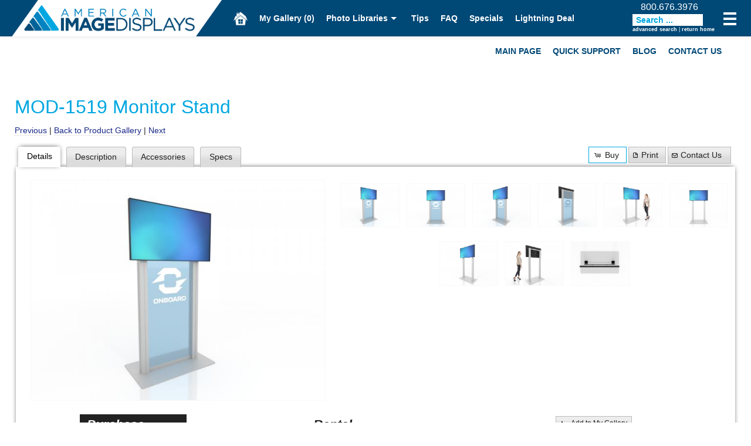

--- FILE ---
content_type: text/html; charset=UTF-8
request_url: https://american-image.exhibit-design-search.com/gallery/details-4743/default/monitor-stands-and-kiosks/15/booth-size-all/
body_size: 14389
content:
<!doctype html>
<html class="no-js" lang="en">
  <head>
    <meta charset="utf-8" />
    <meta name="viewport" content="width=device-width, initial-scale=1.0" />
    <meta name="format-detection" content="telephone=no">

    <title>American Image Displays - Exhibit Design Search - MOD-1519 Monitor Stand (Monitor Stands & Kiosks) - </title>
    <link rel="apple-touch-icon" sizes="57x57" href="/apple-icon-57x57.png">
<link rel="apple-touch-icon" sizes="60x60" href="/apple-icon-60x60.png">
<link rel="apple-touch-icon" sizes="72x72" href="/apple-icon-72x72.png">
<link rel="apple-touch-icon" sizes="76x76" href="/apple-icon-76x76.png">
<link rel="apple-touch-icon" sizes="114x114" href="/apple-icon-114x114.png">
<link rel="apple-touch-icon" sizes="120x120" href="/apple-icon-120x120.png">
<link rel="apple-touch-icon" sizes="144x144" href="/apple-icon-144x144.png">
<link rel="apple-touch-icon" sizes="152x152" href="/apple-icon-152x152.png">
<link rel="apple-touch-icon" sizes="180x180" href="/apple-icon-180x180.png">
<link rel="icon" type="image/png" sizes="192x192"  href="/android-icon-192x192.png">
<link rel="icon" type="image/png" sizes="32x32" href="/favicon-32x32.png">
<link rel="icon" type="image/png" sizes="96x96" href="/favicon-96x96.png">
<link rel="icon" type="image/png" sizes="16x16" href="/favicon-16x16.png">
<link rel="manifest" href="/manifest.json">
<meta name="msapplication-TileColor" content="#ffffff">
<meta name="msapplication-TileImage" content="/ms-icon-144x144.png">
<meta name="theme-color" content="#ffffff">
        <link rel="stylesheet" href="/css/app.css?v=8" />


    <script type="text/javascript" src="/bower_components/jquery/dist/jquery.min.js"></script>
    <script type="text/javascript" src="/bower_components/modernizr/modernizr.js"></script>


    <link rel="canonical" href="https://american-image.exhibit-design-search.com/perma/default/mod-1519-monitor-stand/4743/" />
    <link rel="stylesheet" href="/ds-includes/jquery-ui-1.7.2.custom.css?v=zzssz" />
    <link rel="Stylesheet" href="/ds-css.php?v=zzssz" />
    <link rel="stylesheet" href="/style.css?v=zzssz" />
    <script type="text/javascript" src="/ds-javascript.php?v=zzssz"></script>
    <meta name="keywords" content="Trade Show Display Manufacturer, Trade Show Exhibit Manufacturer" />
    <meta name="description" content="MOD-1519 Monitor Stand, Monitor Stands & Kiosks, Trade Show Display, Trade Show Exhibit" />

    <script type="text/javascript">
    var dsGalTitle = "MOD-1519 Monitor Stand";
    var dsGalId = "4743";

      $j(function(){

        $j(".ds-top12-button").click(function(e) {
            tb_show("Top 20", "/top-twelve/?height=600&width=900", "", "runTopTwelve('/')");            
            e.preventDefault();
        });


      });
    </script>

  
<script type="text/javascript">


ary_Groups = new Array();
ary_Reset = new Array();
ary_Groups[0] = ['55','check','d'];
ary_Reset[0] = ['55','uncheck','d'];
ary_Exhibits = new Array();
ary_Exhibits[0] = ['55','check','d'];
ary_Groups[1] = ['60','check','d'];
ary_Reset[1] = ['60','uncheck','d'];
ary_Exhibits[1] = ['60','check','d'];
ary_Groups[2] = ['5','check','d'];
ary_Reset[2] = ['5','uncheck','d'];
ary_Exhibits[2] = ['5','check','d'];
ary_Groups[3] = ['7','check','d'];
ary_Reset[3] = ['7','uncheck','d'];
ary_Exhibits[3] = ['7','check','d'];
ary_Groups[4] = ['27','check','d'];
ary_Reset[4] = ['27','uncheck','d'];
ary_Exhibits[4] = ['27','check','d'];
ary_Groups[5] = ['49','check','d'];
ary_Reset[5] = ['49','uncheck','d'];
ary_Exhibits[5] = ['49','check','d'];
ary_Groups[6] = ['3','check','d'];
ary_Reset[6] = ['3','uncheck','d'];
ary_Exhibits[6] = ['3','check','d'];
ary_Groups[7] = ['25','check','d'];
ary_Reset[7] = ['25','uncheck','d'];
ary_Exhibits[7] = ['25','check','d'];
ary_Groups[8] = ['75','check','d'];
ary_Reset[8] = ['75','uncheck','d'];
ary_Exhibits[8] = ['75','check','d'];
ary_Groups[9] = ['62','check','d'];
ary_Reset[9] = ['62','uncheck','d'];
ary_Exhibits[9] = ['62','check','d'];
ary_Groups[10] = ['15','check','d'];
ary_Reset[10] = ['15','uncheck','d'];
ary_Exhibits[10] = ['15','check','d'];
ary_Groups[11] = ['90','check','d'];
ary_Reset[11] = ['90','uncheck','d'];
ary_Exhibits[11] = ['90','check','d'];
ary_Groups[12] = ['89','check','d'];
ary_Reset[12] = ['89','uncheck','d'];
ary_Exhibits[12] = ['89','check','d'];
ary_Groups[13] = ['92','check','d'];
ary_Reset[13] = ['92','uncheck','d'];
ary_Exhibits[13] = ['92','check','d'];
ary_Groups[14] = ['52','check','d'];
ary_Reset[14] = ['52','uncheck','d'];
ary_Exhibits[14] = ['52','check','d'];
ary_Groups[15] = ['58','check','d'];
ary_Reset[15] = ['58','uncheck','d'];
ary_Exhibits[15] = ['58','check','d'];
ary_Groups[16] = ['26','check','d'];
ary_Reset[16] = ['26','uncheck','d'];
ary_Exhibits[16] = ['26','check','d'];
ary_Groups[17] = ['43','check','d'];
ary_Reset[17] = ['43','uncheck','d'];
ary_Rentals = new Array();
ary_Rentals[0] = ['43','check','d'];
ary_Groups[18] = ['12','check','d'];
ary_Reset[18] = ['12','uncheck','d'];
ary_Rentals[1] = ['12','check','d'];
ary_Groups[19] = ['11','check','d'];
ary_Reset[19] = ['11','uncheck','d'];
ary_Rentals[2] = ['11','check','d'];
ary_Groups[20] = ['73','check','d'];
ary_Reset[20] = ['73','uncheck','d'];
ary_Rentals[3] = ['73','check','d'];
ary_Groups[21] = ['74','check','d'];
ary_Reset[21] = ['74','uncheck','d'];
ary_Rentals[4] = ['74','check','d'];
ary_Groups[22] = ['9','check','d'];
ary_Reset[22] = ['9','uncheck','d'];
ary_CountersKiosks = new Array();
ary_CountersKiosks[0] = ['9','check','d'];
ary_Groups[23] = ['46','check','d'];
ary_Reset[23] = ['46','uncheck','d'];
ary_CountersKiosks[1] = ['46','check','d'];
ary_Groups[24] = ['91','check','d'];
ary_Reset[24] = ['91','uncheck','d'];
ary_CountersKiosks[2] = ['91','check','d'];
ary_Groups[25] = ['76','check','d'];
ary_Reset[25] = ['76','uncheck','d'];
ary_Sustainable = new Array();
ary_Sustainable[0] = ['76','check','d'];
ary_Groups[26] = ['45','check','d'];
ary_Reset[26] = ['45','uncheck','d'];
ary_Sustainable[1] = ['45','check','d'];
ary_Groups[27] = ['80','check','d'];
ary_Reset[27] = ['80','uncheck','d'];
ary_OfficeRetailSolutions = new Array();
ary_OfficeRetailSolutions[0] = ['80','check','d'];
ary_Groups[28] = ['79','check','d'];
ary_Reset[28] = ['79','uncheck','d'];
ary_OfficeRetailSolutions[1] = ['79','check','d'];

function setTemplate(aryName) {
  if(aryName) {
    for (var i = 0; i < aryName.length; i++) {
      if (document.getElementById('g'+aryName[i][2]+aryName[i][0])) {
        if (aryName[i][1] == 'uncheck') {
          document.getElementById('g'+aryName[i][2]+aryName[i][0]).checked = false;
        } else {
          document.getElementById('g'+aryName[i][2]+aryName[i][0]).checked = true;
        }
      }
    }
  }
}

function setButtonStyle(element) {
  document.getElementById('Exhibits').style.fontWeight = 'normal';
  document.getElementById('Rentals').style.fontWeight = 'normal';
  document.getElementById('Counters&Kiosks').style.fontWeight = 'normal';
  document.getElementById('Sustainable').style.fontWeight = 'normal';
  document.getElementById('Office&RetailSolutions').style.fontWeight = 'normal';
  element.style.fontWeight = 'bold';
}
</script>

<script type="text/javascript">

  (function(i,s,o,g,r,a,m){i['GoogleAnalyticsObject']=r;i[r]=i[r]||function(){
  (i[r].q=i[r].q||[]).push(arguments)},i[r].l=1*new Date();a=s.createElement(o),
  m=s.getElementsByTagName(o)[0];a.async=1;a.src=g;m.parentNode.insertBefore(a,m)
  })(window,document,"script","//www.google-analytics.com/analytics.js","eds_ga");

  eds_ga("create", "UA-34749513-1", "auto", {"name": "eds"});
  eds_ga("eds.send", "pageview")

</script>
    <script type="text/javascript" src="/eds.js?v=8"></script>
  </head>



<body class="eds">


<div class="off-canvas-wrap" data-offcanvas>
  <div class="inner-wrap">

<div id="page">



<div id="header">





  <div id="thenavs" class="contain-to-grid">

    <nav class="top-bar" data-topbar role="navigation">


      <section class="top-bar-section">


        <div id="phone">
          <a href="tel:18006763976">800.676.3976</a></a>
        </div>

        <ul class="left">
          <li class="menu-1 burger show-for-small-only"><a class="left-off-canvas-toggle menu-icon" href="#"><span></span></a></li>

          <li class="name"><a href="http://www.american-image.com" rel="nofollow" id="logo"><img src="/images/logo.png" alt="American Image Displays" width="65" height="42" /></a></li>

          <li id="menu-home" class="menu-6"><a href="/" id="home-icon"><img src="/images/home-white.png" width="24" height="24" alt="Home" /></a></li>

                      <li class="menu-7"><a class="ds-mygal-empty-button ds-mygal-button yellow" href="/my-gallery/">My Gallery <span class="ds-mygal-count">(0)</span></a></li>
          
          <li class="menu-8 has-dropdown">
            <a href="#" class="purple"">Photo Libraries</a>
            <ul class="dropdown">                
             <li><a href="/custom-exhibits-gallery/" class="red">Custom Exhibits Gallery</a></li>
             <li><a href="/retail-displays-gallery/" class="blue">Retail Displays Gallery</a></li>
             <li><a href="/rental-photo-gallery/" class="yellow">Rental Photo Gallery</a></li>
             <li><a href="/past-five-days/" class="purple">Past Five Days (P5D)</a></li>
            </ul>
          </li>
          <li class="menu-9"><a href="/trade-show-tips/" class="yellow">Tips</a></li>
          <li class="menu-10"><a href="/frequently-asked-questions/" class="green">FAQ</a></li>
          <li class="menu-11"><a href="/display-specials/" class="red">Specials</a></li>
          <li class="menu-12"><a href="/lightning-deal/" class="blue">Lightning Deal</a></li>

        </ul>

        <ul class="right">
          <li class="menu-14 burger"><a class="right-off-canvas-toggle menu-icon yellow" href="#"><span></span></a></li>

        </ul>

      </section>

    </nav>
  </div>

  <div class="row contain-to-grid">

    <div class="show-for-medium-up">
      <nav class="top-bar" data-topbar role="navigation">
        <section class="top-bar-section">

        <ul class="right" id="main-nav">
          <li><a href="http://www.american-image.com/" rel="nofollow">Main Page</a></li>
          <li><a href="http://www.american-image.com/quick-support-request-form/" rel="nofollow">Quick Support</a></li>
          <li><a href="http://www.american-image.com/blog/" rel="nofollow">Blog</a></li>
          <li><a href="http://www.american-image.com/contact/" rel="nofollow">Contact Us</a></li>
        </ul>

        </section>
      </nav>

    </div>

  </div>


</div>












    <aside class="left-off-canvas-menu">  




      <ul id="menu-mobile-menu" class="off-canvas-list">

<li><a href="http://www.american-image.com/" rel="nofollow">Main Page</a></li>
<li><a href="http://www.american-image.com/quick-support-request-form/" rel="nofollow">Quick Support</a></li>
<li><a href="http://www.american-image.com/blog/" rel="nofollow">Blog</a></li>
<li><a href="http://www.american-image.com/contact/" rel="nofollow">Contact Us</a></li>
</ul>

    </aside>

    <aside class="right-off-canvas-menu">  
        
        <ul class="off-canvas-list">
        <li><label>Exhibit Design Search</label></li>
        <li><a href="/">Exhibit Design Search Home</a></li>
          <li id="ds-sb-mygal"><a class="ds-mygal-empty-button ds-mygal-button" title="Your saved gallery of exhibit designs." href="/my-gallery/"><span class="icon"></span>My Gallery <span class="ds-mygal-count">(0)</span></a></li>
          <li class="has-submenu"><a href="#">Photos</a>
            <ul class="right-submenu">
             <li class="back"><a href="#">Back</a></li>
             <li><a href="/past-five-days/">Past Five Days (P5D)</a></li>
             <li><a href="/custom-exhibits-gallery/">Custom Exhibits Gallery</a></li>
             <li><a href="/rental-photo-gallery/">Rental Photo Gallery</a></li>
             <li><a href="/retail-displays-gallery/">Retail Displays Gallery</a></li>
            </ul>
          </li> 
            <li><a href="/trade-show-tips/"><span class="icon"></span>Trade Show Tips</a></li>          <li><a href="/frequently-asked-questions/"><span class="icon"></span>FAQ</a></li>          <li><a href="/request-a-design/">Request A Design</a></li>          <li><a href="/display-specials/"><span class="icon"></span>Exhibit Specials</a></li>          <li><a href="/lightning-deal/"><span class="icon"></span>Lightning Deal</a></li>
          <li class="has-submenu"><a href="#">more ...</a>
            <ul class="right-submenu">
             <li class="back"><a href="#">Back</a></li>
             <li><a href="#" class="ds-advancedsearch-button">Advanced Search</a></li>
             <li><a href="/fabric-swatches/">Fabric Color Swatches</a></li>
             <li><a href="#" class="ds-leadtime-link">Lead Time</a></li>
             <li><a href="#" class="ds-weight-link">Exhibit Weight</a></li>
             <li><a href="#" class="ds-electrical-link">Electrical/Cord Management</a></li>
            </ul>
          </li> 
  <li><label>Monitor Stands & Kiosks</label></li>
<li><a href="/gallery/default/monitor-stands-and-kiosks/15/booth-size-accessories-62/">Accessories</a></li>
<li><a href="/gallery/default/monitor-stands-and-kiosks/15/booth-size-monitor-stands-35/">Monitor Stands</a></li>
<li><a href="/gallery/default/monitor-stands-and-kiosks/15/booth-size-product-displays--stands-25/">Product Displays | Stands</a></li>

<li><label>Modern Island & Inline Exhibits</label></li>
<li><a href="/gallery/default/island-exhibit-designs/55/" title="View <strong>Contemporary Island </strong>Exhibits"><strong>Contemporary Island </strong>Exhibits</a></li>
<li><a href="/gallery/default/rental-island-displays/43/" title="View <b>RENTAL Island </b>Exhibits"><b>RENTAL Island </b>Exhibits</a></li>
<li><a href="/gallery/default/ecosmart-sustainable-islands/76/" title="View <strong>ecoSmart Sustainable</strong> Islands"><strong>ecoSmart Sustainable</strong> Islands</a></li>
<li><a href="/gallery/default/led-lightbox-designs/60/" title="View <strong>LED Lightbox</strong> Exhibits"><strong>LED Lightbox</strong> Exhibits</a></li>
<li><a href="/gallery/default/modern-inline-exhibits/5/" title="View <strong>Modern Inline</strong> Exhibits"><strong>Modern Inline</strong> Exhibits</a></li>
<li><a href="/gallery/default/rental-inline-displays/12/" title="View <strong>RENTAL Inline </strong> Displays"><strong>RENTAL Inline </strong> Displays</a></li>
<li><a href="/gallery/default/ecosmart-sustainable-inlines/45/" title="View <strong>ecoSmart Sustainable</strong> Inlines"><strong>ecoSmart Sustainable</strong> Inlines</a></li>
<li><a href="/gallery/default/lightboxes-and-banner-stands/7/" title="View <strong>Lightboxes & Banner Stands</strong>"><strong>Lightboxes & Banner Stands</strong></a></li>

<li><label>Portable Displays & Table Tops</label></li>
<li><a href="/gallery/default/10-ft-portable-displays/27/" title="View <strong>10 x 10 Portable Modular </strong>"><strong>10 x 10 Portable Modular </strong></a></li>
<li><a href="/gallery/default/20-ft-and-30-ft-portable-displays/49/" title="View <strong>Larger Portables</strong>"><strong>Larger Portables</strong></a></li>
<li><a href="/gallery/default/budget-portables/3/" title="View <strong>Affordable </strong> Portables"><strong>Affordable </strong> Portables</a></li>
<li><a href="/gallery/default/table-top-displays/25/" title="View <strong>Table Top</strong> Displays"><strong>Table Top</strong> Displays</a></li>

<li><label>Counters, Pedestals & Kiosks</label></li>
<li><a href="/gallery/default/custom-counters/91/" title="View <strong>Custom Counters</strong>"><strong>Custom Counters</strong></a></li>
<li><a href="/gallery/default/counters-and-pedestals/9/" title="View <strong>Modular & Portable</strong> Counters"><strong>Modular & Portable</strong> Counters</a></li>
<li><a href="/gallery/default/ecosmart-sustainable-accessories/46/" title="View <strong>ecoSmart</strong> Counters & Kiosks"><strong>ecoSmart</strong> Counters & Kiosks</a></li>
<li><a href="/gallery/default/rental-accessories/11/" title="View <strong>RENTAL</strong> Counters & Accessories"><strong>RENTAL</strong> Counters & Accessories</a></li>

<li><label>Charging Solutions, iPad Stands, Monitor Stands, & Hanging Signs</label></li>
<li><a href="/gallery/default/incharg-charging-solutions/75/" title="View <b>Charging Tables</b> & Counters"><b>Charging Tables</b> & Counters</a></li>
<li><a href="/gallery/default/ipad-and-surface-stands/62/" title="View <b>iPad & Surface Stands</b>"><b>iPad & Surface Stands</b></a></li>
<li><a href="/gallery/default/monitor-stands-and-kiosks/15/" title="View <b>Monitor Stands</b> & Kiosks"><b>Monitor Stands</b> & Kiosks</a></li>
<li><a href="/gallery/default/aero-overhead-hanging-signs/90/" title="View <b>Overhead Hanging Signs</b>"><b>Overhead Hanging Signs</b></a></li>

<li><label>Games, Pops-Ups, Banner Stands, & Table Throws</label></li>
<li><a href="/gallery/default/games-activations-and-lead-capture-cp/89/" title="View <b>Lead Capture, Games</b>, & Activations (CP)"><b>Lead Capture, Games</b>, & Activations (CP)</a></li>
<li><a href="/gallery/default/interactive-kiosks-ps/92/" title="View <b>Touchscreens, Kiosks</b>, & LED Tiles (PS)"><b>Touchscreens, Kiosks</b>, & LED Tiles (PS)</a></li>

<li><label>Rental Furniture, Flooring, & Lighting</label></li>
<li><a href="/gallery/default/rental-furniture-1-ct/73/" title="View <b>Rental Furniture Gallery #1 (CT)</b>"><b>Rental Furniture Gallery #1 (CT)</b></a></li>
<li><a href="/gallery/default/rental-furniture-2-ct/74/" title="View <b>Rental Furniture Gallery #2 (CT)</b>"><b>Rental Furniture Gallery #2 (CT)</b></a></li>
<li><a href="/gallery/default/flooring--carpet-and-other-br/52/" title="View <b>Flooring Solutions Gallery</b> (BR)"><b>Flooring Solutions Gallery</b> (BR)</a></li>
<li><a href="/gallery/default/lighting-ds/58/" title="View <b>LED Lighting Solutions</b> & Accessories (DS)"><b>LED Lighting Solutions</b> & Accessories (DS)</a></li>

<li><label>Office & Retail Solutions</label></li>
<li><a href="/gallery/default/officeretail-lightboxes/80/" title="View Office/Retail Lightboxes">Office/Retail Lightboxes</a></li>
<li><a href="/gallery/default/office-medical-and-meeting-spaces/79/" title="View PlaceLyft Office/Medical">PlaceLyft Office/Medical</a></li>
<li><a href="/gallery/default/cases-and-crates/26/" title="View Cases and Crates">Cases and Crates</a></li>

      </ul>    </aside>


    <section class="main-section">

<div class="edsmain">
<div class="wrapper row">
  <div class="small-12 columns">


    <div id="eds-content">

    <div id="ds-page">
    <div id="ds-page-inner" class="ds-view-gallery_detail">
        <h1 class="ds-detail">MOD-1519 Monitor Stand</h1>

    <div id="ds-content">
      
  
  <form method="get" id="ds-main-form" name="ds-main-form" action="/" class="ds-accordian ui-accordion ui-widget ui-helper-reset ui-accordion-icons">
    <input type="hidden" value="1" name="seo" />
    <input type="hidden" value="1" id="ds-showsearch" name="showsearch" />
    <div id="ds-search">
      <h3><a href="#">Hide Search Options</a></h3>
    <div>


      <div id="ds-main-filter-sort" class="ui-widget-content">
                  <div class="ds-input slider">
            <label>Price Range:</label>
            <input type="hidden" id="ds-price-dd" name="ds-price-dd" value="all" />
            <div style="float: left;">
            Min - <span id="ds-price-min">0</span><br />
            <div id="ds-price-range-slider-min"></div>
            
            <br /><br />Max - <span id="ds-price-max">175000</span><br />
            <div id="ds-price-range-slider-max"></div><br /><br />
            <div id="ds-inc-rentals"><label><input type="checkbox" id="ds-inc-rentals-chkbox" /> Include Rentals</label></div>
            </div>
          </div>
        <div class="ds-input select"><label for="ds-size-dd">Booth Size:</label><select id="ds-size-dd" name="ds-size-dd"><option value="all">All Sizes</option><option  value="3">10 x 10 Displays</option><option  value="2">10 x 20 Displays</option><option  value="13">10 x 30 Displays</option><option  value="41">10 x 40 Displays</option><option  value="8">20 x 20 Islands</option><option  value="15">20 x 30 Islands</option><option  value="42">20 x 40 Islands</option><option  value="27">20 x 50 Islands</option><option  value="7">30 x 30 Islands</option><option  value="10">30 x 40 Islands</option><option  value="9">30 x 50 Islands</option><option  value="95">30 x 60 Islands</option><option  value="37">40 x 40 Islands</option><option  value="19">40 x 50 Islands</option><option  value="78">40 x 60 Islands</option><option  value="82">8 x 10 Displays</option><option  value="113">Accent Chair</option><option  value="62">Accessories</option><option  value="47">Aero Overhead Hanging Signs </option><option  value="76">Apple iPad Solutions</option><option  value="39">Banner Stands</option><option  value="93">Barstools </option><option  value="61">Carpet</option><option  value="45">Cases</option><option  value="115">Charging Counters</option><option  value="114">Charging Stands</option><option  value="86">Charging Tables</option><option  value="119">Conference Rooms</option><option  value="24">Counters</option><option  value="20">Custom Counters and Pedestals</option><option  value="121">Desktop Safety Dividers</option><option  value="65">Electrical Supplies</option><option  value="116">Hand Sanitizer Solutions</option><option  value="117">Interactive Games  (CP)</option><option  value="131">Interactive Kiosks (PS)</option><option  value="77">iPad and Surface Accessories</option><option  value="90">LED Lightboxes</option><option  value="59">Lighting </option><option  value="122">Medical Solutions</option><option  value="123">Meetings &amp; Corporate Events</option><option  value="87">Microsoft Surface Solutions</option><option  value="31">Modular Counters and Pedestals</option><option  value="35">Monitor Stands</option><option  value="109">Non-carpet Flooring </option><option  value="118">Office Environments</option><option  value="70">Outdoor Displays</option><option  value="79">Portable Counters and Pedestals</option><option  value="25">Product Displays | Stands</option><option  value="133">Quick Ship Displays</option><option  value="120">Safety Dividers</option><option  value="91">SEG Wall-mounted Frames</option><option  value="72">Table Tops | Folding Panels</option><option  value="73">Table Tops | Hybrids</option><option  value="18">Table Tops | Pop Ups</option><option  value="74">Table Tops | Sustainable</option><option  value="75">Table Tops | Tension Fabric</option><option  value="134">Towers</option><option  value="132">Universal Lead Capture (CP)</option><option  value="124">Virtual Exhibits</option><option  value="130">Wall-Mounted LED Lightboxes</option><option  value="46">Wood Crates </option><option  value="30">Workstations </option><option  value="23">Workstations, Kiosks &amp; Bars</option></select></div><div class="ds-input select"><label for="ds-sort-dd">Sort By:</label><select id="ds-sort-dd" name="ds-sort-dd"><option  selected value="booth-size">Booth Size</option><option  value="newest-designs">Newest Designs</option><option  value="alpha">Alphabetically</option><option  value="low-to-high">Price: Lowest To Highest</option><option  value="high-to-low">Price: Highest To Lowest</option></select></div>          <div id="ds-gallery-search-field" class="ds-input input gallery">
            <label for="ds-search-field">Text Search:</label>
            <input name="s" value="" id="ds-search-field"  />
            <a id="ds-search-button" href="#" class="fg-button fg-button-icon-left ui-state-default ui-corner-all"><span class="ui-icon ui-icon-search"></span>Search</a>
            <div id="ds-search-tip">(ex. VK-1032, 1032, or island)</div>
          </div>



      </div>

        <div id="ds-product-galleries" class="ui-widget-content">
          <h3>Search within these Product Galleries ...</h3>


            
            <div id="ds-product-galleries-buttons">
                <div class="ds-left">
            
              <button type="button" id="Exhibits" class="fg-button ui-state-default ui-corner-all ds-cat-button" onclick="setTemplate(ary_Reset);setTemplate(ary_Exhibits);setButtonStyle(this);">Exhibits</button>
              <button type="button" id="Rentals" class="fg-button ui-state-default ui-corner-all ds-cat-button" onclick="setTemplate(ary_Reset);setTemplate(ary_Rentals);setButtonStyle(this);">Rentals</button>
              <button type="button" id="Counters&Kiosks" class="fg-button ui-state-default ui-corner-all ds-cat-button" onclick="setTemplate(ary_Reset);setTemplate(ary_CountersKiosks);setButtonStyle(this);">Counters & Kiosks</button>
              <button type="button" id="Sustainable" class="fg-button ui-state-default ui-corner-all ds-cat-button" onclick="setTemplate(ary_Reset);setTemplate(ary_Sustainable);setButtonStyle(this);">Sustainable</button>
              <button type="button" id="Office&RetailSolutions" class="fg-button ui-state-default ui-corner-all ds-cat-button" onclick="setTemplate(ary_Reset);setTemplate(ary_OfficeRetailSolutions);setButtonStyle(this);">Office & Retail Solutions</button>            </div>
            <div class="ds-right">
              <button type="button" id="ds-check-all" onclick="setTemplate(ary_Groups);" class="fg-button ui-state-default ui-corner-all">Check All</button>&nbsp;<button type="button"  id="ds-uncheck-all" onclick="setTemplate(ary_Reset);" class="fg-button ui-state-default ui-corner-all" />Uncheck All</button>
            </div>
          </div>

          <table width="100%">
            <tr>
                          <td><input class="checkbox" type="checkbox" name="gd[55]" id="gd55" value="55"
              checked="checked"              /></td>
              <td><label for="gd55">Island Exhibit Designs</label></td>
                            <td><input class="checkbox" type="checkbox" name="gd[60]" id="gd60" value="60"
              checked="checked"              /></td>
              <td><label for="gd60">LED Lightbox Designs</label></td>
                          </tr>
                      <tr>
                        <td><input class="checkbox" type="checkbox" name="gd[5]" id="gd5" value="5"
              checked="checked"              /></td>
              <td><label for="gd5">Modern Inline Exhibits</label></td>
                            <td><input class="checkbox" type="checkbox" name="gd[7]" id="gd7" value="7"
              checked="checked"              /></td>
              <td><label for="gd7">Lightboxes & Banner Stands</label></td>
                          </tr>
                      <tr>
                        <td><input class="checkbox" type="checkbox" name="gd[27]" id="gd27" value="27"
              checked="checked"              /></td>
              <td><label for="gd27">10 ft. Portable Displays</label></td>
                            <td><input class="checkbox" type="checkbox" name="gd[49]" id="gd49" value="49"
              checked="checked"              /></td>
              <td><label for="gd49">20 ft. and 30 ft. Portable Displays</label></td>
                          </tr>
                      <tr>
                        <td><input class="checkbox" type="checkbox" name="gd[3]" id="gd3" value="3"
              checked="checked"              /></td>
              <td><label for="gd3">Budget Portables</label></td>
                            <td><input class="checkbox" type="checkbox" name="gd[25]" id="gd25" value="25"
              checked="checked"              /></td>
              <td><label for="gd25">Table Top Displays</label></td>
                          </tr>
                      <tr>
                        <td><input class="checkbox" type="checkbox" name="gd[75]" id="gd75" value="75"
              checked="checked"              /></td>
              <td><label for="gd75">InCharg Charging Solutions</label></td>
                            <td><input class="checkbox" type="checkbox" name="gd[62]" id="gd62" value="62"
              checked="checked"              /></td>
              <td><label for="gd62">iPad and Surface Stands</label></td>
                          </tr>
                      <tr>
                        <td><input class="checkbox" type="checkbox" name="gd[15]" id="gd15" value="15"
              checked="checked"              /></td>
              <td><label for="gd15">Monitor Stands & Kiosks</label></td>
                            <td><input class="checkbox" type="checkbox" name="gd[90]" id="gd90" value="90"
              checked="checked"              /></td>
              <td><label for="gd90">Aero Overhead Hanging Signs</label></td>
                          </tr>
                      <tr>
                        <td><input class="checkbox" type="checkbox" name="gd[89]" id="gd89" value="89"
              checked="checked"              /></td>
              <td><label for="gd89">Games, Activations & Lead Capture (CP)</label></td>
                            <td><input class="checkbox" type="checkbox" name="gd[92]" id="gd92" value="92"
              checked="checked"              /></td>
              <td><label for="gd92">Interactive Kiosks (PS)</label></td>
                          </tr>
                      <tr>
                        <td><input class="checkbox" type="checkbox" name="gd[52]" id="gd52" value="52"
              checked="checked"              /></td>
              <td><label for="gd52">Flooring | Carpet & Other (BR)</label></td>
                            <td><input class="checkbox" type="checkbox" name="gd[58]" id="gd58" value="58"
              checked="checked"              /></td>
              <td><label for="gd58">Lighting (DS)</label></td>
                          </tr>
                      <tr>
                        <td><input class="checkbox" type="checkbox" name="gd[26]" id="gd26" value="26"
              checked="checked"              /></td>
              <td><label for="gd26">Cases and Crates</label></td>
                            <td><input class="checkbox" type="checkbox" name="gd[43]" id="gd43" value="43"
                            /></td>
              <td><label for="gd43">Rental Island Displays</label></td>
                          </tr>
                      <tr>
                        <td><input class="checkbox" type="checkbox" name="gd[12]" id="gd12" value="12"
                            /></td>
              <td><label for="gd12">Rental Inline Displays</label></td>
                            <td><input class="checkbox" type="checkbox" name="gd[11]" id="gd11" value="11"
                            /></td>
              <td><label for="gd11">Rental Accessories</label></td>
                          </tr>
                      <tr>
                        <td><input class="checkbox" type="checkbox" name="gd[73]" id="gd73" value="73"
                            /></td>
              <td><label for="gd73">Rental Furniture #1 (CT)</label></td>
                            <td><input class="checkbox" type="checkbox" name="gd[74]" id="gd74" value="74"
                            /></td>
              <td><label for="gd74">Rental Furniture #2 (CT)</label></td>
                          </tr>
                      <tr>
                        <td><input class="checkbox" type="checkbox" name="gd[9]" id="gd9" value="9"
                            /></td>
              <td><label for="gd9">Counters & Pedestals</label></td>
                            <td><input class="checkbox" type="checkbox" name="gd[46]" id="gd46" value="46"
                            /></td>
              <td><label for="gd46">ecoSmart Sustainable Accessories</label></td>
                          </tr>
                      <tr>
                        <td><input class="checkbox" type="checkbox" name="gd[91]" id="gd91" value="91"
                            /></td>
              <td><label for="gd91">Custom Counters</label></td>
                            <td><input class="checkbox" type="checkbox" name="gd[76]" id="gd76" value="76"
                            /></td>
              <td><label for="gd76">ecoSmart Sustainable Islands</label></td>
                          </tr>
                      <tr>
                        <td><input class="checkbox" type="checkbox" name="gd[45]" id="gd45" value="45"
                            /></td>
              <td><label for="gd45">ecoSmart Sustainable Inlines </label></td>
                            <td><input class="checkbox" type="checkbox" name="gd[80]" id="gd80" value="80"
                            /></td>
              <td><label for="gd80">Office/Retail Lightboxes</label></td>
                          </tr>
                      <tr>
                        <td><input class="checkbox" type="checkbox" name="gd[79]" id="gd79" value="79"
                            /></td>
              <td><label for="gd79">Office, Medical & Meeting Spaces</label></td>
                          </tr>
                    </table>

        </div>



        </div>
      </div>

    </form>
<div class="ds-detail-nav">
  <div class="ds-detail-nav-inner clear-block">

      <div class="ds-detail-nav-left">
  <a href="/gallery/details-7357/default/monitor-stands-and-kiosks/15/booth-size-all/">Previous</a> | <a href="/gallery/default/monitor-stands-and-kiosks/15/">Back to Product Gallery</a> | <a href="/gallery/details-5225/default/monitor-stands-and-kiosks/15/booth-size-all/">Next</a>    </div>
    
        <div id="ds-control-buttons">
        <form method="get" id="ds-quick-search-form" name="ds-quick-search-form" action="/">
          <input type="hidden" value="1" name="seo" />
          <input  type="hidden" value="all" name="ds-size-dd" />
          <input  type="hidden" value="all" name="ds-price-dd" />
                      <input type="hidden" name="gd[55]" value="55" />
          <input type="hidden" name="gd[60]" value="60" />
          <input type="hidden" name="gd[5]" value="5" />
          <input type="hidden" name="gd[7]" value="7" />
          <input type="hidden" name="gd[27]" value="27" />
          <input type="hidden" name="gd[49]" value="49" />
          <input type="hidden" name="gd[3]" value="3" />
          <input type="hidden" name="gd[25]" value="25" />
          <input type="hidden" name="gd[75]" value="75" />
          <input type="hidden" name="gd[62]" value="62" />
          <input type="hidden" name="gd[15]" value="15" />
          <input type="hidden" name="gd[90]" value="90" />
          <input type="hidden" name="gd[89]" value="89" />
          <input type="hidden" name="gd[92]" value="92" />
          <input type="hidden" name="gd[52]" value="52" />
          <input type="hidden" name="gd[58]" value="58" />
          <input type="hidden" name="gd[26]" value="26" />
          <input type="hidden" name="gd[43]" value="43" />
          <input type="hidden" name="gd[12]" value="12" />
          <input type="hidden" name="gd[11]" value="11" />
          <input type="hidden" name="gd[73]" value="73" />
          <input type="hidden" name="gd[74]" value="74" />
          <input type="hidden" name="gd[9]" value="9" />
          <input type="hidden" name="gd[46]" value="46" />
          <input type="hidden" name="gd[91]" value="91" />
          <input type="hidden" name="gd[76]" value="76" />
          <input type="hidden" name="gd[45]" value="45" />
          <input type="hidden" name="gd[80]" value="80" />
          <input type="hidden" name="gd[79]" value="79" />
          <input name="s" value="Search ..." id="ds-quick-search" class="ui-widget-content ui-corner-all" autocomplete="off"  />
          <div id="ds-quick-search-results" class="ui-widget-content"></div>
          <div id="ds-advanced-search"><a class="ds-advancedsearch-button" href="#">advanced search</a> | <a class="ds-small-link" href="/">return home</a></div>
        </form>
      </div>
  </div>
</div>

<div id="ds-detail-tabs" class="clear-block">
    <ul>
    <li class="ds-left-tab"><a href="#ds-design-details">Details</a></li>
        <li class="ds-left-tab"><a href="#ds-description-tab">Description</a></li>
            <li class="ds-left-tab"><a href="#ds-accessories">Accessories</a></li>
        <li class="ds-left-tab"><a href="#ds-design-documentation">Specs</a></li>

    <li class="ui-tabs-panel ds-right-tab">
      <a style="padding:0.3em 1em 0.3em 1.5em" href="/email-info/default/mod-1519-monitor-stand/4743/?destination=/gallery/details-4743/default/monitor-stands-and-kiosks/15/booth-size-all/" class="fg-button fg-button-icon-left ui-state-default ui-corner-all ds-contactus-link"><span class="ui-icon ui-icon-mail-closed"></span>Contact Us</a>
    </li>
    <li class="ui-tabs-panel ds-right-tab"><a id="ds-details-print" href="https://american-image.exhibit-design-search.com/print/default/mod-1519-monitor-stand/4743/" class="fg-button ui-state-default fg-button-icon-left ui-corner-all" title="Print Exhibit" target="_blank"><span class="ui-icon ui-icon-document"></span>Print</a></li>
        <li class="ui-tabs-panel ds-right-tab"><a id="ds-details-buy" href="/purchase/default/mod-1519-monitor-stand/4743/?destination=/gallery/details-4743/default/monitor-stands-and-kiosks/15/booth-size-all/" class="fg-button ui-state-default fg-button-icon-left ui-corner-all" title="Buy"><span class="ui-icon ui-icon-cart"></span>Buy</a></li>
           

  </ul>


  <div id="ds-design-details">

    <div class="ds-fadeIn">

      


<div id="ds-details-images">
  <div id="ds-details-image">
    <div id="ds-detail-main-image">
    <div class="ds-image-overflow">
      <a href="/ds-images/counters/large/2025/Mod-1519a.jpg" title="MOD-1519 Monitor Stand" class="ds-active thickbox" rel="detail-more-images-main"><img src="/ds-images/counters/medium/2025/Mod-1519a.jpg" alt="" /></a>
      <a href="/ds-images/counters/large/2025/Mod-1519 TV stand-infill_View02.jpg" title="MOD-1519 Monitor Stand for Trade Shows and Events -- Image 2" class="thickbox ds-addimgs-main" rel="detail-more-images-main"><img align="middle" alt="MOD-1519 Monitor Stand for Trade Shows and Events -- Image 2" src="/ds-images/counters/medium/2025/Mod-1519 TV stand-infill_View02.jpg" /></a><a href="/ds-images/counters/large/2025/Mod-1519 TV stand-infill_View03.jpg" title="MOD-1519 Monitor Stand for Trade Shows and Events -- Image 3" class="thickbox ds-addimgs-main" rel="detail-more-images-main"><img align="middle" alt="MOD-1519 Monitor Stand for Trade Shows and Events -- Image 3" src="/ds-images/counters/medium/2025/Mod-1519 TV stand-infill_View03.jpg" /></a><a href="/ds-images/counters/large/2025/Mod-1519 TV stand-infill_View04.jpg" title="MOD-1519 Monitor Stand for Trade Shows and Events -- Image 4" class="thickbox ds-addimgs-main" rel="detail-more-images-main"><img align="middle" alt="MOD-1519 Monitor Stand for Trade Shows and Events -- Image 4" src="/ds-images/counters/medium/2025/Mod-1519 TV stand-infill_View04.jpg" /></a><a href="/ds-images/counters/large/2025/Mod-1519 TV stand_View01.jpg" title="MOD-1519 Monitor Stand w/o Infill -- Image 1 " class="thickbox ds-addimgs-main" rel="detail-more-images-main"><img align="middle" alt="MOD-1519 Monitor Stand w/o Infill -- Image 1 " src="/ds-images/counters/medium/2025/Mod-1519 TV stand_View01.jpg" /></a><a href="/ds-images/counters/large/2025/Mod-1519 TV stand_View02.jpg" title="MOD-1519 Monitor Stand w/o Infill -- Image 2" class="thickbox ds-addimgs-main" rel="detail-more-images-main"><img align="middle" alt="MOD-1519 Monitor Stand w/o Infill -- Image 2" src="/ds-images/counters/medium/2025/Mod-1519 TV stand_View02.jpg" /></a><a href="/ds-images/counters/large/2025/Mod-1519 TV stand_View03.jpg" title="MOD-1519 Monitor Stand w/o Infill -- Image 3" class="thickbox ds-addimgs-main" rel="detail-more-images-main"><img align="middle" alt="MOD-1519 Monitor Stand w/o Infill -- Image 3" src="/ds-images/counters/medium/2025/Mod-1519 TV stand_View03.jpg" /></a><a href="/ds-images/counters/large/2025/Mod-1519 TV stand_View04.jpg" title="MOD-1519 Monitor Stand w/o Infill -- Image 4" class="thickbox ds-addimgs-main" rel="detail-more-images-main"><img align="middle" alt="MOD-1519 Monitor Stand w/o Infill -- Image 4" src="/ds-images/counters/medium/2025/Mod-1519 TV stand_View04.jpg" /></a><a href="/ds-images/counters/large/2025/Mod-1519 TV stand_View05.jpg" title="MOD-1519 Monitor Stand for Trade Shows and Events -- Plan View" class="thickbox ds-addimgs-main" rel="detail-more-images-main"><img align="middle" alt="MOD-1519 Monitor Stand for Trade Shows and Events -- Plan View" src="/ds-images/counters/medium/2025/Mod-1519 TV stand_View05.jpg" /></a>      </div>
          </div>


    <a href="/ds-images/counters/large/2025/Mod-1519a.jpg" title="MOD-1519 Monitor Stand for Trade Shows and Events -- Image 1" class="thickbox ds-addimgs" rel="detail-more-images"><img align="middle" alt="MOD-1519 Monitor Stand for Trade Shows and Events -- Image 1" width="100" src="/ds-images/counters/medium/2025/Mod-1519a.jpg" /></a><a href="/ds-images/counters/large/2025/Mod-1519 TV stand-infill_View02.jpg" title="MOD-1519 Monitor Stand for Trade Shows and Events -- Image 2" class="thickbox ds-addimgs" rel="detail-more-images"><img align="middle" alt="MOD-1519 Monitor Stand for Trade Shows and Events -- Image 2" width="100" src="/ds-images/counters/medium/2025/Mod-1519 TV stand-infill_View02.jpg" /></a><a href="/ds-images/counters/large/2025/Mod-1519 TV stand-infill_View03.jpg" title="MOD-1519 Monitor Stand for Trade Shows and Events -- Image 3" class="thickbox ds-addimgs" rel="detail-more-images"><img align="middle" alt="MOD-1519 Monitor Stand for Trade Shows and Events -- Image 3" width="100" src="/ds-images/counters/medium/2025/Mod-1519 TV stand-infill_View03.jpg" /></a><a href="/ds-images/counters/large/2025/Mod-1519 TV stand-infill_View04.jpg" title="MOD-1519 Monitor Stand for Trade Shows and Events -- Image 4" class="thickbox ds-addimgs" rel="detail-more-images"><img align="middle" alt="MOD-1519 Monitor Stand for Trade Shows and Events -- Image 4" width="100" src="/ds-images/counters/medium/2025/Mod-1519 TV stand-infill_View04.jpg" /></a><a href="/ds-images/counters/large/2025/Mod-1519 TV stand_View01.jpg" title="MOD-1519 Monitor Stand w/o Infill -- Image 1 " class="thickbox ds-addimgs" rel="detail-more-images"><img align="middle" alt="MOD-1519 Monitor Stand w/o Infill -- Image 1 " width="100" src="/ds-images/counters/medium/2025/Mod-1519 TV stand_View01.jpg" /></a><a href="/ds-images/counters/large/2025/Mod-1519 TV stand_View02.jpg" title="MOD-1519 Monitor Stand w/o Infill -- Image 2" class="thickbox ds-addimgs" rel="detail-more-images"><img align="middle" alt="MOD-1519 Monitor Stand w/o Infill -- Image 2" width="100" src="/ds-images/counters/medium/2025/Mod-1519 TV stand_View02.jpg" /></a><a href="/ds-images/counters/large/2025/Mod-1519 TV stand_View03.jpg" title="MOD-1519 Monitor Stand w/o Infill -- Image 3" class="thickbox ds-addimgs" rel="detail-more-images"><img align="middle" alt="MOD-1519 Monitor Stand w/o Infill -- Image 3" width="100" src="/ds-images/counters/medium/2025/Mod-1519 TV stand_View03.jpg" /></a><a href="/ds-images/counters/large/2025/Mod-1519 TV stand_View04.jpg" title="MOD-1519 Monitor Stand w/o Infill -- Image 4" class="thickbox ds-addimgs" rel="detail-more-images"><img align="middle" alt="MOD-1519 Monitor Stand w/o Infill -- Image 4" width="100" src="/ds-images/counters/medium/2025/Mod-1519 TV stand_View04.jpg" /></a><a href="/ds-images/counters/large/2025/Mod-1519 TV stand_View05.jpg" title="MOD-1519 Monitor Stand for Trade Shows and Events -- Plan View" class="thickbox ds-addimgs" rel="detail-more-images"><img align="middle" alt="MOD-1519 Monitor Stand for Trade Shows and Events -- Plan View" width="100" src="/ds-images/counters/medium/2025/Mod-1519 TV stand_View05.jpg" /></a>  </div>

</div>


          <div id="ds-details-desc" class="ui-widget-content ui-corner-all">
      <div id="ds-details-pricing" class="ui-helper-clearfix"><div id="ds-details-pricing-col-1" class="ds-details-pricing-col"><div class="ds-details-pricing-col-inner ui-state-default"><h3 class="ds-price-header ui-state-default">Purchase</h3><div class="ds-price-large ui-helper-clearfix"> $2750</div><div class="ds-price"> $1950 w/o Graphics Shown</div></div></div><div id="ds-details-pricing-col-2" class="ds-details-pricing-col"><div class="ds-details-pricing-col-inner"><a href="https://american-image.exhibit-design-search.com/perma/default/re-1229---large-monitor-stand/3626/"><h3 class="ds-price-header">Rental</h3><div class="ds-price-large ui-helper-clearfix"> $623</div></a></div></div></div>    
     <ul>
   <li><b>MOD-1519 Monitor Stand</b></li>
   <li><b>Trade Show, Event, and Retail Displays</b> </li>
   <li>Dims:  26" W x 23.5" D x 72" H (Base Plate: 42" x 24") </li>
   <li>  See <a href="/perma/default/re-1229-----large-monitor-kiosk/3626/">RE-1229</a> for a Modified Rental Version </li>
   <li>Ask About the Two-sided Version </li>
   <li>Engineered Aluminum Posts and Baseplate </li>
   <li>(1) Optional Plex Graphic Inset (26" W x 70" H) </li>
   <li>(1) Large Monitor Mount </li>
   <li>Shown with 50" Monitor. Holds up to an 80" Monitor (non-touchscreen) </li>
   <li>Excludes Monitor </li>
   <li> Excludes Case and Packaging </li>
   <li> Made in the USA<p><b>Portable Modular Assembly:  </b>Locking Hex Key Connections (tool included) <br><b>Recommended Case/Packaging (if purchased separately):</b>  (1) Fabric-Lined Crate with Customized Jigging and Reusable Packaging or (1) <a href="/perma/default/euro-lt-case-lt-550-mod-550/2913/">MOD-551 Portable Roto-molded Case with Wheels and Jigging </a>   </li>
 </ul>


    

<div class="ds-audio ui-helper-clearfix">
    <a class="audio {skin:'black',autoPlay:false,showRew:false}" href="/ds-images/ds-audio/files/2014/Monitor Stands 070114.mp3">Monitor Stands</a>

</div>
    </div>

  <div id="ds-details-text">
  <div id="ds-details-text-inner">
<div class="ui-helper-clearfix"><div class="ds-detail-mygal-button"><a href="/my-gallery/add/default/mod-1519-monitor-stand/4743/?redirect=/gallery/details-4743/default/monitor-stands-and-kiosks/15/booth-size-all/" class="fg-button ui-state-default ui-corner-all ds-mygal-link fg-button-icon-left"><span class="ui-icon ui-icon-plus"></span>Add to My Gallery</a></div></div>      <div id="ds-detail-sub" class="ui-widget-content ui-corner-all">
      <div id="ds-leadtime-desc"><a href="#" class="ds-leadtime-link" title="Click for More Info">Ships in 10 - 15+ Business Days - Click for Details</a></div>        <div id="ds-details-cat"><a href="/gallery/default/monitor-stands-and-kiosks/15/booth-size-monitor-stands-35/">More Monitor Stands</a></div>
              <div id="ds-gallery-title"><a href="/gallery/default/monitor-stands-and-kiosks/15/">Monitor Stands & Kiosks</a></div> 

      </div>

      <div id="ds-detail-buttons">

              <div class="ds-detail-button"><a href="/email-info/default/mod-1519-monitor-stand/4743/?destination=/gallery/details-4743/default/monitor-stands-and-kiosks/15/booth-size-all/" class="fg-button ui-state-default ui-corner-all fg-button-icon-left"><span class="ui-icon ui-icon-mail-closed"></span>Contact Us</a></div>
                <div class="ds-detail-button"><a href="/request-a-design?destination=/gallery/details-4743/default/monitor-stands-and-kiosks/15/booth-size-all/" class="fg-button ui-state-default ui-corner-all fg-button-icon-left"><span class="ui-icon ui-icon-lightbulb"></span>Work with a Designer</a></div>
        
      </div>
    </div>
  </div>

   
      
  <div class="ds-perma-link">
    Permanent link to this design: <a href="https://american-image.exhibit-design-search.com/perma/default/mod-1519-monitor-stand/4743/">https://american-image.exhibit-design-search.com/perma/default/mod-1519-monitor-stand/4743/</a>
  </div>
        
    </div>

  </div>

  
  <div id="ds-description-tab">
  <h2 class="ds-gallery-header ds-gallery-header-">Monitor Stands & Kiosks</h2>
    <h2>Monitor Stands</h2>
<p><img class="ds-desc-img-even" alt="MOD-1519 Monitor Stand for Trade Shows and Events -- Image 1" width="100" src="/ds-images/counters/thumb/2025/Mod-1519a.jpg" />Monitor Stands have become indispensable to trade shows, events,   retail environments, and meetings. You'll find over 25  choices in the  Workstation and Kiosk gallery in a range of prices,  sizes, and  features, many with locking storage.  Most are modular,  meaning they  disassemble for shipping, but there are quite a few custom  monitor  stands that ship fully assembled. Don't see exactly what you  want? No  problem. We specialize in designing and building workstations  and  kiosks that meet any need.</p>
<p>When choosing the right workstation or monitor stand for your   display, consider how you will use it on the show floor. Do you need   locking storage? Will the workstation or monitor stand hold a lead   retrieval machine, monitor, or other electrical device? If so, you will   need wire management. That may be as simple as ordering a grommet for   the counter or arranging for cord covers. If you are planning to use a   tablet computer, consider the tablet insert option for the counter top.   This option is practical, attractive, and secure for many tablets, such   as an iPad.  <br />
<br />
Have questions? Send us an email or give us a call.</p>
<h2>Features and Benefits:</h2>
<ul>
    <li>Over 25 Designs</li>
    <li>Portable, Modular, and Custom Designs</li>
    <li>Small and Large Monitor Solutions</li>
    <li>Wide Price Range</li>
    <li>Graphic Insert and Direct Print Choices</li>
    <li>Locking Storage and Shelves (many designs)</li>
    <li>iPad Counter Insert Option</li>
    <li>Portable Cases and Custom Crates with Customized Packaging Options&nbsp;</li>
</ul>
    <div id="ds-desc-tab-footer">
      <div class="ds-detail-button"><div class="ds-detail-button-desc">Contact us for more information about this design.</div><a href="/email-info/default/mod-1519-monitor-stand/4743/?destination=/gallery/details-4743/default/monitor-stands-and-kiosks/15/booth-size-all/" class="fg-button ui-state-default ui-corner-all">Send Me More Information</a></div>

    

<div class="ds-audio ui-helper-clearfix">
    <a class="audio {skin:'black',autoPlay:false,showRew:false}" href="/ds-images/ds-audio/files/2014/Monitor Stands 070114.mp3">Monitor Stands</a>

</div>    </div>
  </div>


  

<div id="ds-accessories">

  <div id="ds-acc-content">
    
      <h2>ZB-221 Brochure Holder</h2>

      <img width="500" src="/ds-images/sacagawea/large/2012/ZB-221a.jpg" id="ds-acc-selected-image" />
      <div class="ds-price-large"> $55</div> <ul>
   <li><b>ZB-221 Slanted Metal Brochure Holder</b> </li>
   <li>Attaches to MODUL Aluminum Extrusions </li>
   <li>Powder-coated Silver Finish </li>
   <li> Dims:  8 3/4" W x 2" D x 12" H </li>
   <li>Priced Individually <p><b>Portable Assembly:  </b>(2) Hex Key Connections</li>
 </ul>



  </div>

  <div id="ds-acc-images">
            
            <a href="/accessories/4743/2/" class="true">
              <img width="100" src="/ds-images/iPad-Solutions/thumb/2012/iPad_043.jpg" />
            </a>  </div>

</div>


  
<div id="ds-design-documentation">
      <img class="ds-doc-image" alt="MOD-1519 Monitor Stand" src="/ds-images/counters/thumb/2025/Mod-1519a.jpg" width="160" /></a><h2 id="ds-docs-header">Documentation for MOD-1519 Monitor Stand</h2><ul id="ds-docs"><li><a href="/setupinstructions/MOD-1519_Setups.pdf" target="_blank">Setup Instructions</a> (683.45 KB pdf)</li><li><a href="/email-info/default/mod-1519-monitor-stand/4743/?destination=/gallery/details-4743/default/monitor-stands-and-kiosks/15/booth-size-all/">Request Graphic Dimensions</a></li></ul>
<div class="ds-doc ui-widget-content ui-corner-all">
  <div class="ds-results-header"><h2 class="ui-state-default ui-corner-all">Frequently Asked Questions</h2></div>
  <div class="ds-doc-content">
    <ol>
    <li class="ds-faq"><a href="#">How do you handle wire management for workstations and kiosks?</a><div class="ds-faq-content"><p><img width="250" height="188" align="right" src="/ds-images/article-images/image/Plastic_grommet_2.jpg" alt="" />It depends on the workstation or kiosk, how they are used, and your preferences. There are multiple solutions, and we will work with you to find the one that makes the most sense for your situation.</p>
<p>Most importantly, have it done while it's being built. All too often, exhibitors wait until the first show to puzzle through the wire management. Not only does it rarely lead to an ideal solution,&nbsp; but it is also considerably more expensive to have it done on the show floor.</p>
<p>Let us know which workstation, kiosk, or monitor stand you're interested in and how it will be used. Together we can find the best solution.</p></div></li>
  <li class="ds-faq"><a href="#">Why aren't the shipping cases included in the price?</a><div class="ds-faq-content"><p><img align="right" width="300" height="225" src="/ds-images/article-images/image/MOD-1249_a.jpg" alt="" />The simple fact is that most workstations, stands, and kiosks ship with  exhibits. As a result, they may fit in the same case, crate, or tub as  the display, but, we never know until you select your display. If we  included the case, then it wouldn't reflect realistic prices in most  situations.</p>
<p>We do list the ship case options, so you know whether it will fit in a portable case(s) or if it requires a crate.&nbsp;&nbsp;</p>
<p>Give us a call or send us an email if you have any questions. We want you to understand all your options.</p>
<p>&nbsp;<br />
&nbsp;</p></div></li>
  <li class="ds-faq"><a href="#">How large a monitor can a workstation or monitor stand hold?</a><div class="ds-faq-content"><p><img align="right" width="300" height="225" src="/ds-images/article-images/image/MOD-1129_a_revised.jpg" alt="" />It depends on the workstation or the configuration. There are workstations that hold 42 in. and larger monitors and others where the largest size is 22 in. In almost all cases, our workstations can accommodate multiple sizes within a range, say 19 in. to 26 in. for example. Even as monitors have gotten larger, the weight has dropped considerably. The size is more a function of practical application and visual appeal than weigh anymore. </p>
<p>We have designed nearly 100 workstation, kiosks, and towers for&nbsp; most trade show and event situations. </p>
<p>Give us a call or send us an email if you have any questions. <br />
&nbsp;</p></div></li>
  <li class="ds-faq"><a href="#">What is a VESA Monitor Mount? And why isn't the monitor mount included in the price?</a><div class="ds-faq-content"><p><img align="right" width="300" height="225" src="/ds-images/article-images/image/MOD-1206_a.jpg" alt="" />VESA is a family of standards defined by the Video Electronics Standards Association for mounting flat panel monitors, TVs, and other displays to stands or wall mounts. It is implemented on most modern flat-panel monitors and TVs. Most manufacturers follow these standards, but several manufacturers do not comply with VESA standards on some of their flat panel monitors. And it&rsquo;s not always consistent.</p>
<p>For the above reason and because monitor mount styles and sizes vary, we quote monitor mounts per job and situation. </p>
<p>Give us a call and let us know your requirements.&nbsp;&nbsp; <br />
&nbsp;</p></div></li>
    </ol>
    <div id="ds-faq-more"><a href="/frequently-asked-questions">More Frequently Asked Questions</a></div>
  </div>
</div>




<div class="ds-doc ui-widget-content ui-corner-all">
  <div class="ds-results-header"><h2 class="ui-state-default ui-corner-all">Product Warranty</h2></div>
  <div class="ds-doc-content">
<p>Classic Exhibits Inc. warranties the performance of its portable, modular, and custom hybrid systems during normal use, excluding excessive wear and tear, as per the instructions. This covers the workmanship and locking systems as long as the exhibit has a useful life.  All remaining parts are covered against defective materials or workmanship as long as the exhibit is in service. The warranty is transferable should the product be sold or assigned to another party.</p>

<p>The manufacturer cannot be held responsible for damages due to abuse, misuse, or shipping damages. This warranty does not cover laminate cracks and chips, wood crate and roto-molded case damage (excluding workmanship), aluminum extrusion scuffs, mars, and scratches from normal use, and graphics wear and tear or misuse. The manufacturer is not responsible for lost or missing parts once the owner has assembled, accepted, and used the product.</p>

<p>Should there be any questions regarding the warranty, please contact your local Classic Exhibits Distributor.</p>

  </div>
</div>
<div class="ds-doc ui-widget-content ui-corner-all">
  <div class="ds-results-header"><h2 class="ui-state-default ui-corner-all">Lead Time</h2></div>
  <div class="ds-doc-content">

          <p>The lead time for the MOD-1519 Monitor Stand is <b>10 - 15+ Business Days - Click for Details</b>.</p>
          <ul>
    <li>Suggested lead times <strong>may vary</strong> depending on current orders. Please check with Customer Service.</li>
    <li>Production lead times are based on business days and DO NOT include any shipping days.</li>
    <li>Production-ready artwork (when applicable) must accompany the order confirmation. Delays in uploading artwork may lead to expedited charges or shipping changes.</li>
    <li>No order will be released to Production without a signed order confirmation.</li>
    <li>Shipping is based on the availability of materials and graphics. Additional charges may apply if materials or graphics must be expedited.</li>
    <li>Standard lead times do not apply to orders of multiple quantities.</li>
  </ul>

 














  </div>
</div>

<div class="ds-doc ui-widget-content ui-corner-all">
  <div class="ds-results-header"><h2 class="ui-state-default ui-corner-all">Exhibit Weight</h2></div>
  <div class="ds-doc-content">
    
<b>Exhibit Weight</b> varies depending on the packaging and the shipping method.
Variables include but are not limited to:
<ul>
  <li><b>Dimensional Weight vs. Actual Weight:</b>  Dimensional weight is defined as
    crate or case size. On most air shipments, the dimensional weight exceeds the actual weight</li>
  <li><b>Portable Cases vs. Wood Crates or Molded Tubs (where applicable):</b> Exhibit
    designs that require one wood crate would require multiple portable cases. Selecting one vs.
    the other affects the total weight (dimensional or actual).</li>

  <li><b>Freight Carrier:</b> LTL carriers (Less than Truckload) quote freight based
    on space used. UPS, FedEx, and air freight carriers quote freight based on either the
    dimensional or the actual weight of the shipment.</li>

  <li><b>Freight Service Level (number of days):</b> Service levels range from Same
    Day Delivery to Two Week Delivery.</li>
</ul>
For more information about exhibit weights and freight options, please contact your local
exhibit representative.  </div>
</div>
<div class="ds-doc ui-widget-content ui-corner-all">
  <div class="ds-results-header"><h2 class="ui-state-default ui-corner-all">Electrical/Cord Management</h2></div>
  <div class="ds-doc-content">
    
<b>Electrical, Cord, and Wire Management</b> varies depending on the display and each exhibitor's requirements. When ordering your trade show display, consider the following electrical/wire management issues and discuss your options with an exhibit professional:
<ul>
  <li>Inline vs. Island Displays </li>
  <li>Lead Retrieval Devices </li>
  <li>Computer and Monitor Cables </li>
  <li>Demo Equipment </li>
  <li>Overhead Lighting </li>
  <li>Grommets and Grommet Placement in Counters </li>
  <li>Overhead vs. Floor Power Supply </li>
  <li>Flooring and Electrical Wiring </li>
  <li>Options for Hiding Cords and Cables</li>
  <li>Flat vs. Round Electrical Cords  </li>
  <li>Multi-Plug Outlets and Extension Cords</li>
</ul>
By reviewing your wiring options <b>BEFORE</b> you order your display, you'll save <b>TIME</b> and <b>MONEY</b> and ensure your exhibit exceeds your expectations and your installation is trouble-free.  </div>
</div>


    </div>
</div>


<div id="ds-mygal-empty-note" class="ds-note" title="My Gallery">
  <p>Add designs and photos to your personal gallery simply by clicking on the +My Gallery links</p>
  <p>Then email your "My Gallery" to colleagues, friends, or your favorite exhibit designer. There's no better way to begin designing a display that reflects your exhibit marketing goals.</p>
  <p class="note">Note: My Gallery uses a temporary browser cookie to store your gallery. We recommend that you send your gallery to your email address if you need to retain it for longer than 30 days.</p>
</div>

<div id="ds-leadtime-note" class="ds-note" title="Lead Time">
    <ul>
    <li>Suggested lead times <strong>may vary</strong> depending on current orders. Please check with Customer Service.</li>
    <li>Production lead times are based on business days and DO NOT include any shipping days.</li>
    <li>Production-ready artwork (when applicable) must accompany the order confirmation. Delays in uploading artwork may lead to expedited charges or shipping changes.</li>
    <li>No order will be released to Production without a signed order confirmation.</li>
    <li>Shipping is based on the availability of materials and graphics. Additional charges may apply if materials or graphics must be expedited.</li>
    <li>Standard lead times do not apply to orders of multiple quantities.</li>
  </ul>

 














</div>

<div id="ds-weight-note" class="ds-note" title="Exhibit Weight">
  
<b>Exhibit Weight</b> varies depending on the packaging and the shipping method.
Variables include but are not limited to:
<ul>
  <li><b>Dimensional Weight vs. Actual Weight:</b>  Dimensional weight is defined as
    crate or case size. On most air shipments, the dimensional weight exceeds the actual weight</li>
  <li><b>Portable Cases vs. Wood Crates or Molded Tubs (where applicable):</b> Exhibit
    designs that require one wood crate would require multiple portable cases. Selecting one vs.
    the other affects the total weight (dimensional or actual).</li>

  <li><b>Freight Carrier:</b> LTL carriers (Less than Truckload) quote freight based
    on space used. UPS, FedEx, and air freight carriers quote freight based on either the
    dimensional or the actual weight of the shipment.</li>

  <li><b>Freight Service Level (number of days):</b> Service levels range from Same
    Day Delivery to Two Week Delivery.</li>
</ul>
For more information about exhibit weights and freight options, please contact your local
exhibit representative.</div>
<div id="ds-electrical-note" class="ds-note" title="Electrical/Cord Management">
  
<b>Electrical, Cord, and Wire Management</b> varies depending on the display and each exhibitor's requirements. When ordering your trade show display, consider the following electrical/wire management issues and discuss your options with an exhibit professional:
<ul>
  <li>Inline vs. Island Displays </li>
  <li>Lead Retrieval Devices </li>
  <li>Computer and Monitor Cables </li>
  <li>Demo Equipment </li>
  <li>Overhead Lighting </li>
  <li>Grommets and Grommet Placement in Counters </li>
  <li>Overhead vs. Floor Power Supply </li>
  <li>Flooring and Electrical Wiring </li>
  <li>Options for Hiding Cords and Cables</li>
  <li>Flat vs. Round Electrical Cords  </li>
  <li>Multi-Plug Outlets and Extension Cords</li>
</ul>
By reviewing your wiring options <b>BEFORE</b> you order your display, you'll save <b>TIME</b> and <b>MONEY</b> and ensure your exhibit exceeds your expectations and your installation is trouble-free.</div>

    </div>
    <div id="ds-scrollTop" class="ui-widget-content ui-corner-top"><a href="#">Scroll to Top</a></div>
  </div>
</div>
    </div>

  </div>

</div>
</div>

    </section>

  <a class="exit-off-canvas"></a>
  <footer id="footer">
    <div class="row contain-to-grid">
      <div class="columns small-12 medium-6">


        <div class="widget-wrap"><h4 class="widget-title widgettitle">Contact Us</h4>
                <div class="textwidget"><div itemscope="" itemtype="http://schema.org/store">
            <span itemprop="name"><b>American Image Displays</b></span>
            <div itemprop="address" itemscope="" itemtype="http://schema.org/PostalAddress">
              <span itemprop="streetAddress">4054 148th Ave NE, </span><br />
              <span itemprop="addressLocality"> Redmond, </span>
              <span itemprop="addressRegion"> WA,</span> <span itemprop="postalCode"> 98052</span>
            </div>
            <meta itemprop="openingHours" content="Mo-Fr 8:00-16:00">Monday-Friday, 8:00am - 4:00pm PST
            
          </div><br>
           <span itemprop="description">Providing Trade Show Displays since 1983</span>
          <br><br>
          <a href="tel:800-676-3976">
            <img src="/images/letstalkaboutit-1.png" alt="HTML tutorial" style="width:271.02px;height:116.19px;border:0;">
          </a>
          </div>
              </div>



      </div>


      <div class="columns small-12 medium-6 credits">
        <a target="_blank" title="American Image Displays BBB Business Review" href="http://www.bbb.org/alaskaoregonwesternwashington/business-reviews/display-designers-and-producers/american-image-displays-in-redmond-wa-22019424/#bbbonlineclick"><img alt="American Image Displays BBB Business Review" style="border: 0;width: 250px;height:52px;" src="/images/bbb.png" scale="0"></a>
        <a href="http://american-image.com/about/"><img src="/images/edpa.png" alt="EDPA Logo" width="350" height="96" scale="0"></a>
        <a href="http://www.buyveteran.com/listing/tad-llc/" target="_blank"><img class="alignnone" src="/images/navoba.png" alt="us veteran owned business logo" width="450" height="125" scale="0"></a>
      </div>


    </div>
  </footer>
  <div class="copyright">
    <div class="row contain-to-grid">
    <p>Copyright &copy; 2026 American Image Displays &middot; <a href="https://american-image.com/privacy-policy/">Privacy Policy</a> | <a href="https://american-image.com/terms-and-conditions">Terms of Use</a> | <a href="https://american-image.com/contact/">Contact Us</a></p>
    </div>
  </div>
</div>
</div>

</div>

<script type="text/javascript">

if ( undefined !== window.jQuery ) {

  jQuery( document ).ready(function( $ ) {

    (function( $ ) {

      $(document).foundation();

    })(jQuery);

  })
}

</script>


<script type="text/javascript" src="/js/foundation.js"></script>

</body>
</html>